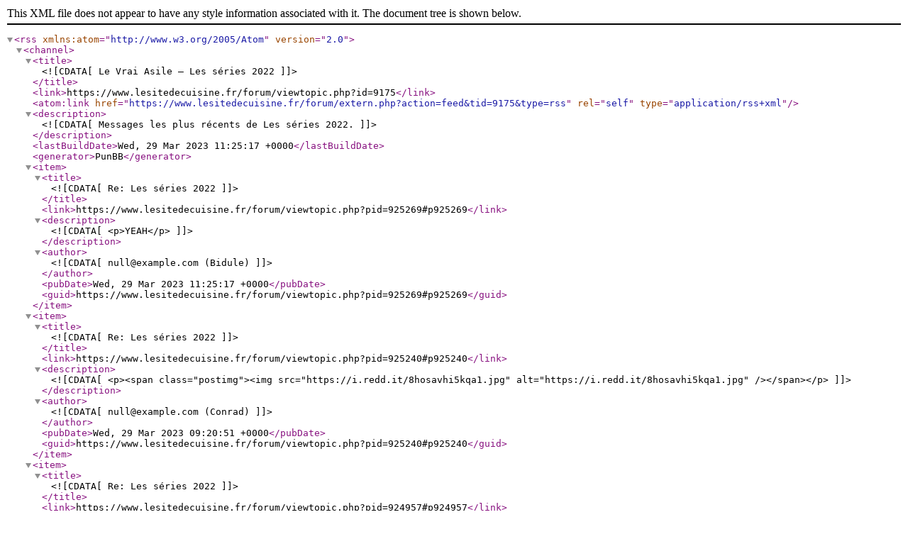

--- FILE ---
content_type: text/xml; charset=utf-8
request_url: https://www.lesitedecuisine.fr/forum/extern.php?action=feed&tid=9175&type=rss
body_size: 1576
content:
<?xml version="1.0" encoding="utf-8"?>
<rss version="2.0" xmlns:atom="http://www.w3.org/2005/Atom">
	<channel>
		<title><![CDATA[Le Vrai Asile – Les séries 2022]]></title>
		<link>https://www.lesitedecuisine.fr/forum/viewtopic.php?id=9175</link>
		<atom:link href="https://www.lesitedecuisine.fr/forum/extern.php?action=feed&amp;tid=9175&amp;type=rss" rel="self" type="application/rss+xml" />
		<description><![CDATA[Messages les plus récents de Les séries 2022.]]></description>
		<lastBuildDate>Wed, 29 Mar 2023 11:25:17 +0000</lastBuildDate>
		<generator>PunBB</generator>
		<item>
			<title><![CDATA[Re: Les séries 2022]]></title>
			<link>https://www.lesitedecuisine.fr/forum/viewtopic.php?pid=925269#p925269</link>
			<description><![CDATA[<p>YEAH</p>]]></description>
			<author><![CDATA[null@example.com (Bidule)]]></author>
			<pubDate>Wed, 29 Mar 2023 11:25:17 +0000</pubDate>
			<guid>https://www.lesitedecuisine.fr/forum/viewtopic.php?pid=925269#p925269</guid>
		</item>
		<item>
			<title><![CDATA[Re: Les séries 2022]]></title>
			<link>https://www.lesitedecuisine.fr/forum/viewtopic.php?pid=925240#p925240</link>
			<description><![CDATA[<p><span class="postimg"><img src="https://i.redd.it/8hosavhi5kqa1.jpg" alt="https://i.redd.it/8hosavhi5kqa1.jpg" /></span></p>]]></description>
			<author><![CDATA[null@example.com (Conrad)]]></author>
			<pubDate>Wed, 29 Mar 2023 09:20:51 +0000</pubDate>
			<guid>https://www.lesitedecuisine.fr/forum/viewtopic.php?pid=925240#p925240</guid>
		</item>
		<item>
			<title><![CDATA[Re: Les séries 2022]]></title>
			<link>https://www.lesitedecuisine.fr/forum/viewtopic.php?pid=924957#p924957</link>
			<description><![CDATA[<p>Succession s4 a repris.</p>]]></description>
			<author><![CDATA[null@example.com (Viky)]]></author>
			<pubDate>Mon, 27 Mar 2023 09:45:14 +0000</pubDate>
			<guid>https://www.lesitedecuisine.fr/forum/viewtopic.php?pid=924957#p924957</guid>
		</item>
		<item>
			<title><![CDATA[Re: Les séries 2022]]></title>
			<link>https://www.lesitedecuisine.fr/forum/viewtopic.php?pid=923991#p923991</link>
			<description><![CDATA[<div class="quotebox"><cite>Kefka a écrit:</cite><blockquote><div class="quotebox"><cite>Conrad a écrit:</cite><blockquote><p>Je me suis enchaîné les What We Do In The Shadows c&#039;est excellent quoique à partir de la saison 3 ça devient un peu n&#039;importe quoi et la saison 4 est même un peu désagréable à regarder même si ça reste marrant.</p></blockquote></div><p>il était temps.</p><br /><p>Le reboot de Trigun est sympa, surtout si on a beaucoup aimé Trigun à l&#039;époque même si le scenar est moins bon mais ca tourne moins autour du pot.<br />Pour une fois que de la 3D en anime à de la gueule en plus...</p></blockquote></div><p>Ouais je l&#039;attendais pas et c&#039;est pas désagréable</p>]]></description>
			<author><![CDATA[null@example.com (Bestaflex)]]></author>
			<pubDate>Wed, 22 Mar 2023 08:44:07 +0000</pubDate>
			<guid>https://www.lesitedecuisine.fr/forum/viewtopic.php?pid=923991#p923991</guid>
		</item>
		<item>
			<title><![CDATA[Re: Les séries 2022]]></title>
			<link>https://www.lesitedecuisine.fr/forum/viewtopic.php?pid=923833#p923833</link>
			<description><![CDATA[<p>C&#039;est le dernier espace de liberté.</p>]]></description>
			<author><![CDATA[null@example.com (Conrad)]]></author>
			<pubDate>Tue, 21 Mar 2023 20:43:14 +0000</pubDate>
			<guid>https://www.lesitedecuisine.fr/forum/viewtopic.php?pid=923833#p923833</guid>
		</item>
		<item>
			<title><![CDATA[Re: Les séries 2022]]></title>
			<link>https://www.lesitedecuisine.fr/forum/viewtopic.php?pid=923832#p923832</link>
			<description><![CDATA[<p>Vous n&#039;êtes pas un peu grands maintenant pour regarder des dessins animés?</p>]]></description>
			<author><![CDATA[null@example.com (Bidule)]]></author>
			<pubDate>Tue, 21 Mar 2023 20:19:37 +0000</pubDate>
			<guid>https://www.lesitedecuisine.fr/forum/viewtopic.php?pid=923832#p923832</guid>
		</item>
		<item>
			<title><![CDATA[Re: Les séries 2022]]></title>
			<link>https://www.lesitedecuisine.fr/forum/viewtopic.php?pid=923805#p923805</link>
			<description><![CDATA[<p>Ouais il y avait biiiiiiennnnn mieux comme anime à l&#039;époque, mais je vais tester ça avec le lien au bon goût niglo.</p>]]></description>
			<author><![CDATA[null@example.com (Kane)]]></author>
			<pubDate>Tue, 21 Mar 2023 17:06:34 +0000</pubDate>
			<guid>https://www.lesitedecuisine.fr/forum/viewtopic.php?pid=923805#p923805</guid>
		</item>
		<item>
			<title><![CDATA[Re: Les séries 2022]]></title>
			<link>https://www.lesitedecuisine.fr/forum/viewtopic.php?pid=923788#p923788</link>
			<description><![CDATA[]]></description>
			<author><![CDATA[null@example.com (stuffed spectrum)]]></author>
			<pubDate>Tue, 21 Mar 2023 16:13:07 +0000</pubDate>
			<guid>https://www.lesitedecuisine.fr/forum/viewtopic.php?pid=923788#p923788</guid>
		</item>
		<item>
			<title><![CDATA[Re: Les séries 2022]]></title>
			<link>https://www.lesitedecuisine.fr/forum/viewtopic.php?pid=923744#p923744</link>
			<description><![CDATA[<div class="quotebox"><cite>Conrad a écrit:</cite><blockquote><p>Je me suis enchaîné les What We Do In The Shadows c&#039;est excellent quoique à partir de la saison 3 ça devient un peu n&#039;importe quoi et la saison 4 est même un peu désagréable à regarder même si ça reste marrant.</p></blockquote></div><p>il était temps.</p><br /><p>Le reboot de Trigun est sympa, surtout si on a beaucoup aimé Trigun à l&#039;époque même si le scenar est moins bon mais ca tourne moins autour du pot.<br />Pour une fois que de la 3D en anime à de la gueule en plus...</p>]]></description>
			<author><![CDATA[null@example.com (Kefka)]]></author>
			<pubDate>Tue, 21 Mar 2023 14:25:55 +0000</pubDate>
			<guid>https://www.lesitedecuisine.fr/forum/viewtopic.php?pid=923744#p923744</guid>
		</item>
		<item>
			<title><![CDATA[Re: Les séries 2022]]></title>
			<link>https://www.lesitedecuisine.fr/forum/viewtopic.php?pid=923679#p923679</link>
			<description><![CDATA[<p>C&#039;est un reboot de Buffy ?</p>]]></description>
			<author><![CDATA[null@example.com (Conrad)]]></author>
			<pubDate>Tue, 21 Mar 2023 08:31:12 +0000</pubDate>
			<guid>https://www.lesitedecuisine.fr/forum/viewtopic.php?pid=923679#p923679</guid>
		</item>
		<item>
			<title><![CDATA[Re: Les séries 2022]]></title>
			<link>https://www.lesitedecuisine.fr/forum/viewtopic.php?pid=923678#p923678</link>
			<description><![CDATA[<p>J&#039;ai découvert Demon Slayer cette semaine, j&#039;ai tout enchaîné.<br />C&#039;est beau, c&#039;est dynamique, j&#039;ai A-DO--RÉ !</p>]]></description>
			<author><![CDATA[null@example.com (parallax)]]></author>
			<pubDate>Tue, 21 Mar 2023 08:08:23 +0000</pubDate>
			<guid>https://www.lesitedecuisine.fr/forum/viewtopic.php?pid=923678#p923678</guid>
		</item>
		<item>
			<title><![CDATA[Re: Les séries 2022]]></title>
			<link>https://www.lesitedecuisine.fr/forum/viewtopic.php?pid=923675#p923675</link>
			<description><![CDATA[<div class="quotebox"><cite>velvetu a écrit:</cite><blockquote><p>C&#039;est ça les gens de droite comme moi, ils sont généreux et partageurs.</p></blockquote></div><p>dns : 1.1.1.1</p>]]></description>
			<author><![CDATA[null@example.com (stuffed spectrum)]]></author>
			<pubDate>Tue, 21 Mar 2023 08:05:11 +0000</pubDate>
			<guid>https://www.lesitedecuisine.fr/forum/viewtopic.php?pid=923675#p923675</guid>
		</item>
		<item>
			<title><![CDATA[Re: Les séries 2022]]></title>
			<link>https://www.lesitedecuisine.fr/forum/viewtopic.php?pid=923672#p923672</link>
			<description><![CDATA[<p>C&#039;est ça les gens de droite comme moi, ils sont généreux et partageurs.</p>]]></description>
			<author><![CDATA[null@example.com (velvetu)]]></author>
			<pubDate>Tue, 21 Mar 2023 07:20:54 +0000</pubDate>
			<guid>https://www.lesitedecuisine.fr/forum/viewtopic.php?pid=923672#p923672</guid>
		</item>
		<item>
			<title><![CDATA[Re: Les séries 2022]]></title>
			<link>https://www.lesitedecuisine.fr/forum/viewtopic.php?pid=923666#p923666</link>
			<description><![CDATA[<p>Braqueurs. Saison 1.<br />Casting pas mal du tout.<br />Scenario pas mal<br />Quelques scenes absolument invraisemblables<br />Des sacrifices qui font plaisir la vérité <br />Une serie qui se laisse regarder.<br />Merci vulvette qui avait parlé de cette série.</p>]]></description>
			<author><![CDATA[null@example.com (Bidule)]]></author>
			<pubDate>Tue, 21 Mar 2023 04:52:03 +0000</pubDate>
			<guid>https://www.lesitedecuisine.fr/forum/viewtopic.php?pid=923666#p923666</guid>
		</item>
		<item>
			<title><![CDATA[Re: Les séries 2022]]></title>
			<link>https://www.lesitedecuisine.fr/forum/viewtopic.php?pid=923031#p923031</link>
			<description><![CDATA[<p><a href="https://www.youtube.com/watch?v=pmNU2t1Q-AM">https://www.youtube.com/watch?v=pmNU2t1Q-AM</a></p>]]></description>
			<author><![CDATA[null@example.com (mr_zlu)]]></author>
			<pubDate>Fri, 17 Mar 2023 12:24:04 +0000</pubDate>
			<guid>https://www.lesitedecuisine.fr/forum/viewtopic.php?pid=923031#p923031</guid>
		</item>
	</channel>
</rss>
